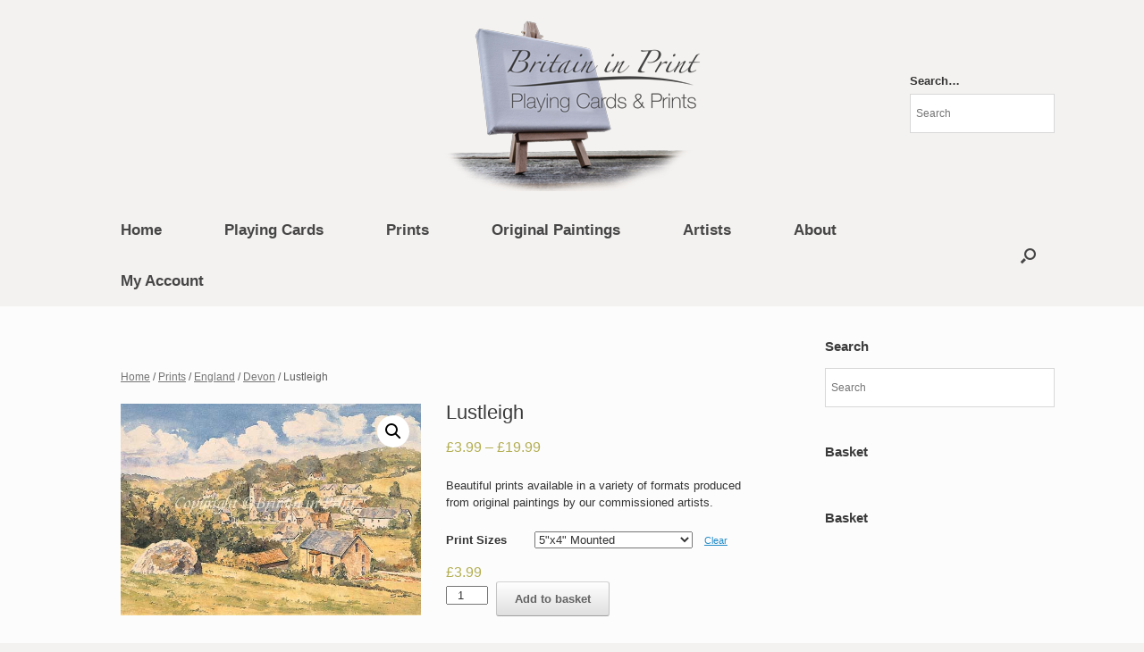

--- FILE ---
content_type: text/html; charset=UTF-8
request_url: https://www.britaininprint.com/product/lustleigh/
body_size: 12049
content:
<!DOCTYPE html>
<html lang="en-GB">
<head>
	<meta charset="UTF-8" />
	<meta http-equiv="X-UA-Compatible" content="IE=10" />
	<link rel="profile" href="https://gmpg.org/xfn/11" />
	<link rel="pingback" href="https://www.britaininprint.com/xmlrpc.php" />
	<title>Lustleigh &#8211; Britain in Print</title>
<meta name='robots' content='max-image-preview:large' />
<link rel='dns-prefetch' href='//stats.wp.com' />
<link rel="alternate" type="application/rss+xml" title="Britain in Print &raquo; Feed" href="https://www.britaininprint.com/feed/" />
<link rel="alternate" type="application/rss+xml" title="Britain in Print &raquo; Comments Feed" href="https://www.britaininprint.com/comments/feed/" />
<link rel="alternate" type="application/rss+xml" title="Britain in Print &raquo; Lustleigh Comments Feed" href="https://www.britaininprint.com/product/lustleigh/feed/" />
<script type="text/javascript">
/* <![CDATA[ */
window._wpemojiSettings = {"baseUrl":"https:\/\/s.w.org\/images\/core\/emoji\/14.0.0\/72x72\/","ext":".png","svgUrl":"https:\/\/s.w.org\/images\/core\/emoji\/14.0.0\/svg\/","svgExt":".svg","source":{"concatemoji":"https:\/\/www.britaininprint.com\/wp-includes\/js\/wp-emoji-release.min.js?ver=0a39c1f72d201d6eabcca91c2f15924a"}};
/*! This file is auto-generated */
!function(i,n){var o,s,e;function c(e){try{var t={supportTests:e,timestamp:(new Date).valueOf()};sessionStorage.setItem(o,JSON.stringify(t))}catch(e){}}function p(e,t,n){e.clearRect(0,0,e.canvas.width,e.canvas.height),e.fillText(t,0,0);var t=new Uint32Array(e.getImageData(0,0,e.canvas.width,e.canvas.height).data),r=(e.clearRect(0,0,e.canvas.width,e.canvas.height),e.fillText(n,0,0),new Uint32Array(e.getImageData(0,0,e.canvas.width,e.canvas.height).data));return t.every(function(e,t){return e===r[t]})}function u(e,t,n){switch(t){case"flag":return n(e,"\ud83c\udff3\ufe0f\u200d\u26a7\ufe0f","\ud83c\udff3\ufe0f\u200b\u26a7\ufe0f")?!1:!n(e,"\ud83c\uddfa\ud83c\uddf3","\ud83c\uddfa\u200b\ud83c\uddf3")&&!n(e,"\ud83c\udff4\udb40\udc67\udb40\udc62\udb40\udc65\udb40\udc6e\udb40\udc67\udb40\udc7f","\ud83c\udff4\u200b\udb40\udc67\u200b\udb40\udc62\u200b\udb40\udc65\u200b\udb40\udc6e\u200b\udb40\udc67\u200b\udb40\udc7f");case"emoji":return!n(e,"\ud83e\udef1\ud83c\udffb\u200d\ud83e\udef2\ud83c\udfff","\ud83e\udef1\ud83c\udffb\u200b\ud83e\udef2\ud83c\udfff")}return!1}function f(e,t,n){var r="undefined"!=typeof WorkerGlobalScope&&self instanceof WorkerGlobalScope?new OffscreenCanvas(300,150):i.createElement("canvas"),a=r.getContext("2d",{willReadFrequently:!0}),o=(a.textBaseline="top",a.font="600 32px Arial",{});return e.forEach(function(e){o[e]=t(a,e,n)}),o}function t(e){var t=i.createElement("script");t.src=e,t.defer=!0,i.head.appendChild(t)}"undefined"!=typeof Promise&&(o="wpEmojiSettingsSupports",s=["flag","emoji"],n.supports={everything:!0,everythingExceptFlag:!0},e=new Promise(function(e){i.addEventListener("DOMContentLoaded",e,{once:!0})}),new Promise(function(t){var n=function(){try{var e=JSON.parse(sessionStorage.getItem(o));if("object"==typeof e&&"number"==typeof e.timestamp&&(new Date).valueOf()<e.timestamp+604800&&"object"==typeof e.supportTests)return e.supportTests}catch(e){}return null}();if(!n){if("undefined"!=typeof Worker&&"undefined"!=typeof OffscreenCanvas&&"undefined"!=typeof URL&&URL.createObjectURL&&"undefined"!=typeof Blob)try{var e="postMessage("+f.toString()+"("+[JSON.stringify(s),u.toString(),p.toString()].join(",")+"));",r=new Blob([e],{type:"text/javascript"}),a=new Worker(URL.createObjectURL(r),{name:"wpTestEmojiSupports"});return void(a.onmessage=function(e){c(n=e.data),a.terminate(),t(n)})}catch(e){}c(n=f(s,u,p))}t(n)}).then(function(e){for(var t in e)n.supports[t]=e[t],n.supports.everything=n.supports.everything&&n.supports[t],"flag"!==t&&(n.supports.everythingExceptFlag=n.supports.everythingExceptFlag&&n.supports[t]);n.supports.everythingExceptFlag=n.supports.everythingExceptFlag&&!n.supports.flag,n.DOMReady=!1,n.readyCallback=function(){n.DOMReady=!0}}).then(function(){return e}).then(function(){var e;n.supports.everything||(n.readyCallback(),(e=n.source||{}).concatemoji?t(e.concatemoji):e.wpemoji&&e.twemoji&&(t(e.twemoji),t(e.wpemoji)))}))}((window,document),window._wpemojiSettings);
/* ]]> */
</script>
<link rel='stylesheet' id='vantage-parent-style-css' href='https://www.britaininprint.com/wp-content/themes/vantage/style.css?ver=0a39c1f72d201d6eabcca91c2f15924a' type='text/css' media='all' />
<style id='wp-emoji-styles-inline-css' type='text/css'>

	img.wp-smiley, img.emoji {
		display: inline !important;
		border: none !important;
		box-shadow: none !important;
		height: 1em !important;
		width: 1em !important;
		margin: 0 0.07em !important;
		vertical-align: -0.1em !important;
		background: none !important;
		padding: 0 !important;
	}
</style>
<link rel='stylesheet' id='wp-block-library-css' href='https://www.britaininprint.com/wp-includes/css/dist/block-library/style.min.css?ver=0a39c1f72d201d6eabcca91c2f15924a' type='text/css' media='all' />
<style id='classic-theme-styles-inline-css' type='text/css'>
/*! This file is auto-generated */
.wp-block-button__link{color:#fff;background-color:#32373c;border-radius:9999px;box-shadow:none;text-decoration:none;padding:calc(.667em + 2px) calc(1.333em + 2px);font-size:1.125em}.wp-block-file__button{background:#32373c;color:#fff;text-decoration:none}
</style>
<style id='global-styles-inline-css' type='text/css'>
body{--wp--preset--color--black: #000000;--wp--preset--color--cyan-bluish-gray: #abb8c3;--wp--preset--color--white: #ffffff;--wp--preset--color--pale-pink: #f78da7;--wp--preset--color--vivid-red: #cf2e2e;--wp--preset--color--luminous-vivid-orange: #ff6900;--wp--preset--color--luminous-vivid-amber: #fcb900;--wp--preset--color--light-green-cyan: #7bdcb5;--wp--preset--color--vivid-green-cyan: #00d084;--wp--preset--color--pale-cyan-blue: #8ed1fc;--wp--preset--color--vivid-cyan-blue: #0693e3;--wp--preset--color--vivid-purple: #9b51e0;--wp--preset--gradient--vivid-cyan-blue-to-vivid-purple: linear-gradient(135deg,rgba(6,147,227,1) 0%,rgb(155,81,224) 100%);--wp--preset--gradient--light-green-cyan-to-vivid-green-cyan: linear-gradient(135deg,rgb(122,220,180) 0%,rgb(0,208,130) 100%);--wp--preset--gradient--luminous-vivid-amber-to-luminous-vivid-orange: linear-gradient(135deg,rgba(252,185,0,1) 0%,rgba(255,105,0,1) 100%);--wp--preset--gradient--luminous-vivid-orange-to-vivid-red: linear-gradient(135deg,rgba(255,105,0,1) 0%,rgb(207,46,46) 100%);--wp--preset--gradient--very-light-gray-to-cyan-bluish-gray: linear-gradient(135deg,rgb(238,238,238) 0%,rgb(169,184,195) 100%);--wp--preset--gradient--cool-to-warm-spectrum: linear-gradient(135deg,rgb(74,234,220) 0%,rgb(151,120,209) 20%,rgb(207,42,186) 40%,rgb(238,44,130) 60%,rgb(251,105,98) 80%,rgb(254,248,76) 100%);--wp--preset--gradient--blush-light-purple: linear-gradient(135deg,rgb(255,206,236) 0%,rgb(152,150,240) 100%);--wp--preset--gradient--blush-bordeaux: linear-gradient(135deg,rgb(254,205,165) 0%,rgb(254,45,45) 50%,rgb(107,0,62) 100%);--wp--preset--gradient--luminous-dusk: linear-gradient(135deg,rgb(255,203,112) 0%,rgb(199,81,192) 50%,rgb(65,88,208) 100%);--wp--preset--gradient--pale-ocean: linear-gradient(135deg,rgb(255,245,203) 0%,rgb(182,227,212) 50%,rgb(51,167,181) 100%);--wp--preset--gradient--electric-grass: linear-gradient(135deg,rgb(202,248,128) 0%,rgb(113,206,126) 100%);--wp--preset--gradient--midnight: linear-gradient(135deg,rgb(2,3,129) 0%,rgb(40,116,252) 100%);--wp--preset--font-size--small: 13px;--wp--preset--font-size--medium: 20px;--wp--preset--font-size--large: 36px;--wp--preset--font-size--x-large: 42px;--wp--preset--spacing--20: 0.44rem;--wp--preset--spacing--30: 0.67rem;--wp--preset--spacing--40: 1rem;--wp--preset--spacing--50: 1.5rem;--wp--preset--spacing--60: 2.25rem;--wp--preset--spacing--70: 3.38rem;--wp--preset--spacing--80: 5.06rem;--wp--preset--shadow--natural: 6px 6px 9px rgba(0, 0, 0, 0.2);--wp--preset--shadow--deep: 12px 12px 50px rgba(0, 0, 0, 0.4);--wp--preset--shadow--sharp: 6px 6px 0px rgba(0, 0, 0, 0.2);--wp--preset--shadow--outlined: 6px 6px 0px -3px rgba(255, 255, 255, 1), 6px 6px rgba(0, 0, 0, 1);--wp--preset--shadow--crisp: 6px 6px 0px rgba(0, 0, 0, 1);}:where(.is-layout-flex){gap: 0.5em;}:where(.is-layout-grid){gap: 0.5em;}body .is-layout-flow > .alignleft{float: left;margin-inline-start: 0;margin-inline-end: 2em;}body .is-layout-flow > .alignright{float: right;margin-inline-start: 2em;margin-inline-end: 0;}body .is-layout-flow > .aligncenter{margin-left: auto !important;margin-right: auto !important;}body .is-layout-constrained > .alignleft{float: left;margin-inline-start: 0;margin-inline-end: 2em;}body .is-layout-constrained > .alignright{float: right;margin-inline-start: 2em;margin-inline-end: 0;}body .is-layout-constrained > .aligncenter{margin-left: auto !important;margin-right: auto !important;}body .is-layout-constrained > :where(:not(.alignleft):not(.alignright):not(.alignfull)){max-width: var(--wp--style--global--content-size);margin-left: auto !important;margin-right: auto !important;}body .is-layout-constrained > .alignwide{max-width: var(--wp--style--global--wide-size);}body .is-layout-flex{display: flex;}body .is-layout-flex{flex-wrap: wrap;align-items: center;}body .is-layout-flex > *{margin: 0;}body .is-layout-grid{display: grid;}body .is-layout-grid > *{margin: 0;}:where(.wp-block-columns.is-layout-flex){gap: 2em;}:where(.wp-block-columns.is-layout-grid){gap: 2em;}:where(.wp-block-post-template.is-layout-flex){gap: 1.25em;}:where(.wp-block-post-template.is-layout-grid){gap: 1.25em;}.has-black-color{color: var(--wp--preset--color--black) !important;}.has-cyan-bluish-gray-color{color: var(--wp--preset--color--cyan-bluish-gray) !important;}.has-white-color{color: var(--wp--preset--color--white) !important;}.has-pale-pink-color{color: var(--wp--preset--color--pale-pink) !important;}.has-vivid-red-color{color: var(--wp--preset--color--vivid-red) !important;}.has-luminous-vivid-orange-color{color: var(--wp--preset--color--luminous-vivid-orange) !important;}.has-luminous-vivid-amber-color{color: var(--wp--preset--color--luminous-vivid-amber) !important;}.has-light-green-cyan-color{color: var(--wp--preset--color--light-green-cyan) !important;}.has-vivid-green-cyan-color{color: var(--wp--preset--color--vivid-green-cyan) !important;}.has-pale-cyan-blue-color{color: var(--wp--preset--color--pale-cyan-blue) !important;}.has-vivid-cyan-blue-color{color: var(--wp--preset--color--vivid-cyan-blue) !important;}.has-vivid-purple-color{color: var(--wp--preset--color--vivid-purple) !important;}.has-black-background-color{background-color: var(--wp--preset--color--black) !important;}.has-cyan-bluish-gray-background-color{background-color: var(--wp--preset--color--cyan-bluish-gray) !important;}.has-white-background-color{background-color: var(--wp--preset--color--white) !important;}.has-pale-pink-background-color{background-color: var(--wp--preset--color--pale-pink) !important;}.has-vivid-red-background-color{background-color: var(--wp--preset--color--vivid-red) !important;}.has-luminous-vivid-orange-background-color{background-color: var(--wp--preset--color--luminous-vivid-orange) !important;}.has-luminous-vivid-amber-background-color{background-color: var(--wp--preset--color--luminous-vivid-amber) !important;}.has-light-green-cyan-background-color{background-color: var(--wp--preset--color--light-green-cyan) !important;}.has-vivid-green-cyan-background-color{background-color: var(--wp--preset--color--vivid-green-cyan) !important;}.has-pale-cyan-blue-background-color{background-color: var(--wp--preset--color--pale-cyan-blue) !important;}.has-vivid-cyan-blue-background-color{background-color: var(--wp--preset--color--vivid-cyan-blue) !important;}.has-vivid-purple-background-color{background-color: var(--wp--preset--color--vivid-purple) !important;}.has-black-border-color{border-color: var(--wp--preset--color--black) !important;}.has-cyan-bluish-gray-border-color{border-color: var(--wp--preset--color--cyan-bluish-gray) !important;}.has-white-border-color{border-color: var(--wp--preset--color--white) !important;}.has-pale-pink-border-color{border-color: var(--wp--preset--color--pale-pink) !important;}.has-vivid-red-border-color{border-color: var(--wp--preset--color--vivid-red) !important;}.has-luminous-vivid-orange-border-color{border-color: var(--wp--preset--color--luminous-vivid-orange) !important;}.has-luminous-vivid-amber-border-color{border-color: var(--wp--preset--color--luminous-vivid-amber) !important;}.has-light-green-cyan-border-color{border-color: var(--wp--preset--color--light-green-cyan) !important;}.has-vivid-green-cyan-border-color{border-color: var(--wp--preset--color--vivid-green-cyan) !important;}.has-pale-cyan-blue-border-color{border-color: var(--wp--preset--color--pale-cyan-blue) !important;}.has-vivid-cyan-blue-border-color{border-color: var(--wp--preset--color--vivid-cyan-blue) !important;}.has-vivid-purple-border-color{border-color: var(--wp--preset--color--vivid-purple) !important;}.has-vivid-cyan-blue-to-vivid-purple-gradient-background{background: var(--wp--preset--gradient--vivid-cyan-blue-to-vivid-purple) !important;}.has-light-green-cyan-to-vivid-green-cyan-gradient-background{background: var(--wp--preset--gradient--light-green-cyan-to-vivid-green-cyan) !important;}.has-luminous-vivid-amber-to-luminous-vivid-orange-gradient-background{background: var(--wp--preset--gradient--luminous-vivid-amber-to-luminous-vivid-orange) !important;}.has-luminous-vivid-orange-to-vivid-red-gradient-background{background: var(--wp--preset--gradient--luminous-vivid-orange-to-vivid-red) !important;}.has-very-light-gray-to-cyan-bluish-gray-gradient-background{background: var(--wp--preset--gradient--very-light-gray-to-cyan-bluish-gray) !important;}.has-cool-to-warm-spectrum-gradient-background{background: var(--wp--preset--gradient--cool-to-warm-spectrum) !important;}.has-blush-light-purple-gradient-background{background: var(--wp--preset--gradient--blush-light-purple) !important;}.has-blush-bordeaux-gradient-background{background: var(--wp--preset--gradient--blush-bordeaux) !important;}.has-luminous-dusk-gradient-background{background: var(--wp--preset--gradient--luminous-dusk) !important;}.has-pale-ocean-gradient-background{background: var(--wp--preset--gradient--pale-ocean) !important;}.has-electric-grass-gradient-background{background: var(--wp--preset--gradient--electric-grass) !important;}.has-midnight-gradient-background{background: var(--wp--preset--gradient--midnight) !important;}.has-small-font-size{font-size: var(--wp--preset--font-size--small) !important;}.has-medium-font-size{font-size: var(--wp--preset--font-size--medium) !important;}.has-large-font-size{font-size: var(--wp--preset--font-size--large) !important;}.has-x-large-font-size{font-size: var(--wp--preset--font-size--x-large) !important;}
.wp-block-navigation a:where(:not(.wp-element-button)){color: inherit;}
:where(.wp-block-post-template.is-layout-flex){gap: 1.25em;}:where(.wp-block-post-template.is-layout-grid){gap: 1.25em;}
:where(.wp-block-columns.is-layout-flex){gap: 2em;}:where(.wp-block-columns.is-layout-grid){gap: 2em;}
.wp-block-pullquote{font-size: 1.5em;line-height: 1.6;}
</style>
<link rel='stylesheet' id='photoswipe-css' href='https://www.britaininprint.com/wp-content/plugins/woocommerce/assets/css/photoswipe/photoswipe.min.css?ver=8.3.1' type='text/css' media='all' />
<link rel='stylesheet' id='photoswipe-default-skin-css' href='https://www.britaininprint.com/wp-content/plugins/woocommerce/assets/css/photoswipe/default-skin/default-skin.min.css?ver=8.3.1' type='text/css' media='all' />
<link rel='stylesheet' id='woocommerce-layout-css' href='https://www.britaininprint.com/wp-content/plugins/woocommerce/assets/css/woocommerce-layout.css?ver=8.3.1' type='text/css' media='all' />
<link rel='stylesheet' id='woocommerce-smallscreen-css' href='https://www.britaininprint.com/wp-content/plugins/woocommerce/assets/css/woocommerce-smallscreen.css?ver=8.3.1' type='text/css' media='only screen and (max-width: 768px)' />
<link rel='stylesheet' id='woocommerce-general-css' href='https://www.britaininprint.com/wp-content/plugins/woocommerce/assets/css/woocommerce.css?ver=8.3.1' type='text/css' media='all' />
<style id='woocommerce-inline-inline-css' type='text/css'>
.woocommerce form .form-row .required { visibility: visible; }
</style>
<link rel='stylesheet' id='aws-style-css' href='https://www.britaininprint.com/wp-content/plugins/advanced-woo-search/assets/css/common.min.css?ver=2.93' type='text/css' media='all' />
<link rel='stylesheet' id='vantage-style-css' href='https://www.britaininprint.com/wp-content/themes/vantage-use-woocommerce-search/style.css?ver=2.6' type='text/css' media='all' />
<link rel='stylesheet' id='font-awesome-css' href='https://www.britaininprint.com/wp-content/themes/vantage/fontawesome/css/font-awesome.css?ver=4.6.2' type='text/css' media='all' />
<link rel='stylesheet' id='vantage-woocommerce-css' href='https://www.britaininprint.com/wp-content/themes/vantage/css/woocommerce.css?ver=0a39c1f72d201d6eabcca91c2f15924a' type='text/css' media='all' />
<link rel='stylesheet' id='siteorigin-mobilenav-css' href='https://www.britaininprint.com/wp-content/themes/vantage/inc/mobilenav/css/mobilenav.css?ver=2.6' type='text/css' media='all' />
<script type="text/javascript" src="https://www.britaininprint.com/wp-includes/js/dist/vendor/wp-polyfill-inert.min.js?ver=3.1.2" id="wp-polyfill-inert-js"></script>
<script type="text/javascript" src="https://www.britaininprint.com/wp-includes/js/dist/vendor/regenerator-runtime.min.js?ver=0.14.0" id="regenerator-runtime-js"></script>
<script type="text/javascript" src="https://www.britaininprint.com/wp-includes/js/dist/vendor/wp-polyfill.min.js?ver=3.15.0" id="wp-polyfill-js"></script>
<script type="text/javascript" src="https://www.britaininprint.com/wp-includes/js/dist/hooks.min.js?ver=c6aec9a8d4e5a5d543a1" id="wp-hooks-js"></script>
<script type="text/javascript" src="https://stats.wp.com/w.js?ver=202605" id="woo-tracks-js"></script>
<script type="text/javascript" src="https://www.britaininprint.com/wp-includes/js/jquery/jquery.min.js?ver=3.7.1" id="jquery-core-js"></script>
<script type="text/javascript" src="https://www.britaininprint.com/wp-includes/js/jquery/jquery-migrate.min.js?ver=3.4.1" id="jquery-migrate-js"></script>
<script type="text/javascript" src="https://www.britaininprint.com/wp-content/plugins/woocommerce/assets/js/jquery-blockui/jquery.blockUI.min.js?ver=2.7.0-wc.8.3.1" id="jquery-blockui-js" defer="defer" data-wp-strategy="defer"></script>
<script type="text/javascript" id="wc-add-to-cart-js-extra">
/* <![CDATA[ */
var wc_add_to_cart_params = {"ajax_url":"\/wp-admin\/admin-ajax.php","wc_ajax_url":"\/?wc-ajax=%%endpoint%%","i18n_view_cart":"View basket","cart_url":"https:\/\/www.britaininprint.com\/cart\/","is_cart":"","cart_redirect_after_add":"yes"};
/* ]]> */
</script>
<script type="text/javascript" src="https://www.britaininprint.com/wp-content/plugins/woocommerce/assets/js/frontend/add-to-cart.min.js?ver=8.3.1" id="wc-add-to-cart-js" defer="defer" data-wp-strategy="defer"></script>
<script type="text/javascript" src="https://www.britaininprint.com/wp-content/plugins/woocommerce/assets/js/zoom/jquery.zoom.min.js?ver=1.7.21-wc.8.3.1" id="zoom-js" defer="defer" data-wp-strategy="defer"></script>
<script type="text/javascript" src="https://www.britaininprint.com/wp-content/plugins/woocommerce/assets/js/flexslider/jquery.flexslider.min.js?ver=2.7.2-wc.8.3.1" id="flexslider-js" defer="defer" data-wp-strategy="defer"></script>
<script type="text/javascript" src="https://www.britaininprint.com/wp-content/plugins/woocommerce/assets/js/photoswipe/photoswipe.min.js?ver=4.1.1-wc.8.3.1" id="photoswipe-js" defer="defer" data-wp-strategy="defer"></script>
<script type="text/javascript" src="https://www.britaininprint.com/wp-content/plugins/woocommerce/assets/js/photoswipe/photoswipe-ui-default.min.js?ver=4.1.1-wc.8.3.1" id="photoswipe-ui-default-js" defer="defer" data-wp-strategy="defer"></script>
<script type="text/javascript" id="wc-single-product-js-extra">
/* <![CDATA[ */
var wc_single_product_params = {"i18n_required_rating_text":"Please select a rating","review_rating_required":"yes","flexslider":{"rtl":false,"animation":"slide","smoothHeight":true,"directionNav":false,"controlNav":"thumbnails","slideshow":false,"animationSpeed":500,"animationLoop":false,"allowOneSlide":false},"zoom_enabled":"1","zoom_options":[],"photoswipe_enabled":"1","photoswipe_options":{"shareEl":false,"closeOnScroll":false,"history":false,"hideAnimationDuration":0,"showAnimationDuration":0},"flexslider_enabled":"1"};
/* ]]> */
</script>
<script type="text/javascript" src="https://www.britaininprint.com/wp-content/plugins/woocommerce/assets/js/frontend/single-product.min.js?ver=8.3.1" id="wc-single-product-js" defer="defer" data-wp-strategy="defer"></script>
<script type="text/javascript" src="https://www.britaininprint.com/wp-content/plugins/woocommerce/assets/js/js-cookie/js.cookie.min.js?ver=2.1.4-wc.8.3.1" id="js-cookie-js" defer="defer" data-wp-strategy="defer"></script>
<script type="text/javascript" id="woocommerce-js-extra">
/* <![CDATA[ */
var woocommerce_params = {"ajax_url":"\/wp-admin\/admin-ajax.php","wc_ajax_url":"\/?wc-ajax=%%endpoint%%"};
/* ]]> */
</script>
<script type="text/javascript" src="https://www.britaininprint.com/wp-content/plugins/woocommerce/assets/js/frontend/woocommerce.min.js?ver=8.3.1" id="woocommerce-js" defer="defer" data-wp-strategy="defer"></script>
<script type="text/javascript" src="https://www.britaininprint.com/wp-content/themes/vantage/js/jquery.flexslider.min.js?ver=2.1" id="jquery-flexslider-js"></script>
<script type="text/javascript" src="https://www.britaininprint.com/wp-content/themes/vantage/js/jquery.touchSwipe.min.js?ver=1.6.6" id="jquery-touchswipe-js"></script>
<script type="text/javascript" src="https://www.britaininprint.com/wp-content/themes/vantage/js/jquery.theme-main.min.js?ver=2.6" id="vantage-main-js"></script>
<script type="text/javascript" src="https://www.britaininprint.com/wp-content/plugins/so-widgets-bundle/js/lib/jquery.fitvids.min.js?ver=1.1" id="jquery-fitvids-js"></script>
<!--[if lt IE 9]>
<script type="text/javascript" src="https://www.britaininprint.com/wp-content/themes/vantage/js/html5.min.js?ver=3.7.3" id="vantage-html5-js"></script>
<![endif]-->
<!--[if (gte IE 6)&(lte IE 8)]>
<script type="text/javascript" src="https://www.britaininprint.com/wp-content/themes/vantage/js/selectivizr.min.js?ver=1.0.2" id="vantage-selectivizr-js"></script>
<![endif]-->
<script type="text/javascript" id="siteorigin-mobilenav-js-extra">
/* <![CDATA[ */
var mobileNav = {"search":"","text":{"navigate":"Menu","back":"Back","close":"Close"},"nextIconUrl":"https:\/\/www.britaininprint.com\/wp-content\/themes\/vantage\/inc\/mobilenav\/images\/next.png","mobileMenuClose":"<i class=\"fa fa-times\"><\/i>"};
/* ]]> */
</script>
<script type="text/javascript" src="https://www.britaininprint.com/wp-content/themes/vantage/inc/mobilenav/js/mobilenav.min.js?ver=2.6" id="siteorigin-mobilenav-js"></script>
<script type="text/javascript" src="https://www.britaininprint.com/wp-content/themes/vantage/premium/addons/ajax-comments/js/ajax-comments.min.js?ver=2.6" id="siteorigin-ajax-comments-js"></script>
<link rel="https://api.w.org/" href="https://www.britaininprint.com/wp-json/" /><link rel="alternate" type="application/json" href="https://www.britaininprint.com/wp-json/wp/v2/product/23937" /><link rel="EditURI" type="application/rsd+xml" title="RSD" href="https://www.britaininprint.com/xmlrpc.php?rsd" />

<link rel="canonical" href="https://www.britaininprint.com/product/lustleigh/" />
<link rel='shortlink' href='https://www.britaininprint.com/?p=23937' />
<link rel="alternate" type="application/json+oembed" href="https://www.britaininprint.com/wp-json/oembed/1.0/embed?url=https%3A%2F%2Fwww.britaininprint.com%2Fproduct%2Flustleigh%2F" />
<link rel="alternate" type="text/xml+oembed" href="https://www.britaininprint.com/wp-json/oembed/1.0/embed?url=https%3A%2F%2Fwww.britaininprint.com%2Fproduct%2Flustleigh%2F&#038;format=xml" />
<meta name="generator" content="Site Kit by Google 1.114.0" /><meta name="viewport" content="width=device-width, initial-scale=1" />		<style type="text/css">
			.so-mobilenav-mobile + * { display: none; }
			@media screen and (max-width: 1080px) { .so-mobilenav-mobile + * { display: block; } .so-mobilenav-standard + * { display: none; } }
		</style>
		<noscript><style>.woocommerce-product-gallery{ opacity: 1 !important; }</style></noscript>
		<style type="text/css" media="screen">
		#footer-widgets .widget { width: 25%; }
		#masthead-widgets .widget { width: 100%; }
	</style>
	<style type="text/css" id="vantage-footer-widgets">#footer-widgets aside { width : 25%; } </style> <style type="text/css" id="customizer-css">#masthead .hgroup h1, #masthead.masthead-logo-in-menu .logo > h1 { font-size: px } .entry-content { font-size: 15px } #masthead .hgroup { padding-top: 15px; padding-bottom: 15px } #masthead .hgroup .logo { text-align: center } #masthead .hgroup .logo, #masthead .hgroup .site-logo-link { float: none } #masthead .hgroup .logo img, #masthead .hgroup .site-logo-link img { display: block; margin: 0 auto } .entry-content a, .entry-content a:visited, #secondary a, #secondary a:visited, #masthead .hgroup a, #masthead .hgroup a:visited, .comment-form .logged-in-as a, .comment-form .logged-in-as a:visited { color: #464646 } .entry-content a:hover, .entry-content a:focus, .entry-content a:active, #secondary a:hover, #masthead .hgroup a:hover, #masthead .hgroup a:focus, #masthead .hgroup a:active, .comment-form .logged-in-as a:hover, .comment-form .logged-in-as a:focus, .comment-form .logged-in-as a:active { color: #b7b7b7 } .main-navigation ul { text-align: left } .main-navigation { background-color: #f4f2f0 } .main-navigation a { color: #464646 } .main-navigation ul ul { background-color: #f4f2f0 } .main-navigation ul li:hover > a, #search-icon #search-icon-icon:hover { background-color: #f4f2f0 } .main-navigation ul li:hover > a, .main-navigation ul li:hover > a [class^="fa fa-"] { color: #b7b7b7 } .main-navigation ul ul li:hover > a { background-color: #f4f2f0; color: #e2e2e2 } .main-navigation [class^="fa fa-"], .main-navigation .mobile-nav-icon { color: #464646 } #search-icon #search-icon-icon { background-color: #f4f2f0 } #search-icon #search-icon-icon .vantage-icon-search { color: #464646 } #search-icon .searchform { background-color: #464646 } .main-navigation ul li { font-size: 17px } #header-sidebar .widget_nav_menu ul.menu > li > ul.sub-menu { border-top-color: #464646 } a.button, button, html input[type="button"], input[type="reset"], input[type="submit"], .post-navigation a, #image-navigation a, article.post .more-link, article.page .more-link, .paging-navigation a, .woocommerce #page-wrapper .button, .woocommerce a.button, .woocommerce .checkout-button, .woocommerce input.button, #infinite-handle span button { text-shadow: none } a.button, button, html input[type="button"], input[type="reset"], input[type="submit"], .post-navigation a, #image-navigation a, article.post .more-link, article.page .more-link, .paging-navigation a, .woocommerce #page-wrapper .button, .woocommerce a.button, .woocommerce .checkout-button, .woocommerce input.button, .woocommerce #respond input#submit.alt, .woocommerce a.button.alt, .woocommerce button.button.alt, .woocommerce input.button.alt, #infinite-handle span { -webkit-box-shadow: none; -moz-box-shadow: none; box-shadow: none } #masthead { background-color: #f4f2f0 } .entry-content img { -webkit-border-radius: 3px; -moz-border-radius: 3px; border-radius: 3px; -webkit-box-shadow: 0 1px 2px rgba(0,0,0,0.175); -moz-box-shadow: 0 1px 2px rgba(0,0,0,0.175); box-shadow: 0 1px 2px rgba(0,0,0,0.175) } #colophon, body.layout-full { background-color: #f4f2f0 } #footer-widgets .widget .widget-title { color: #676767 } #footer-widgets .widget { color: #676767 } #colophon .widget_nav_menu .menu-item a { border-color: #676767 } #footer-widgets .widget a, #footer-widgets .widget a:visited { color: #454545 } #colophon #theme-attribution, #colophon #site-info { color: #676767 } </style></head>

<body class="product-template-default single single-product postid-23937 wp-custom-logo theme-vantage woocommerce woocommerce-page woocommerce-no-js responsive layout-full no-js has-sidebar has-menu-search panels-style-force-full page-layout-default mobilenav">


<div id="page-wrapper">

	
	
		<header id="masthead" class="site-header" role="banner">

	<div class="hgroup full-container ">

		
			<a href="https://www.britaininprint.com/" title="Britain in Print" rel="home" class="logo"><img src="https://www.britaininprint.com/wp-content/uploads/2015/06/BiPlogo01-2.png"  class="logo-height-constrain"  width="300"  height="199"  alt="Britain in Print Logo"  /></a>
			
				<div id="header-sidebar" class="no-logo-overlay">
					<aside id="aws_widget-3" class="widget widget_aws_widget"><h3 class="widget-title">Search&#8230;</h3><div class="aws-container" data-url="/?wc-ajax=aws_action" data-siteurl="https://www.britaininprint.com" data-lang="" data-show-loader="true" data-show-more="false" data-show-page="false" data-ajax-search="true" data-show-clear="false" data-mobile-screen="false" data-use-analytics="false" data-min-chars="1" data-buttons-order="1" data-timeout="300" data-is-mobile="false" data-page-id="23937" data-tax="" ><form class="aws-search-form" action="https://www.britaininprint.com/" method="get" role="search" ><div class="aws-wrapper"><label class="aws-search-label" for="69787933d2539">Search</label><input type="search" name="s" id="69787933d2539" value="" class="aws-search-field" placeholder="Search" autocomplete="off" /><input type="hidden" name="post_type" value="product"><input type="hidden" name="type_aws" value="true"><div class="aws-search-clear"><span>×</span></div><div class="aws-loader"></div></div></form></div></aside>				</div>

			
		
	</div><!-- .hgroup.full-container -->

	
<nav role="navigation" class="site-navigation main-navigation primary use-sticky-menu">

	<div class="full-container">
							<div id="search-icon">
				<div id="search-icon-icon"><div class="vantage-icon-search"></div></div>
				
<form method="get" class="searchform" action="https://www.britaininprint.com/" role="search">
	<input type="text" class="field" name="s" value="" placeholder="Search"/>
	<input type="hidden" name="post_type" value="product" />
</form>
			</div>
		
					<div id="so-mobilenav-standard-1" data-id="1" class="so-mobilenav-standard"></div><div class="menu-main-nav-container"><ul id="menu-main-nav" class="menu"><li id="menu-item-26164" class="menu-item menu-item-type-post_type menu-item-object-page menu-item-home menu-item-26164"><a href="https://www.britaininprint.com/">Home</a></li>
<li id="menu-item-119" class="menu-item menu-item-type-custom menu-item-object-custom menu-item-119"><a href="http://www.britaininprint.com/product-category/playing-cards/"><span class="icon"></span>Playing Cards</a></li>
<li id="menu-item-120" class="menu-item menu-item-type-custom menu-item-object-custom menu-item-has-children menu-item-120"><a href="http://www.britaininprint.com/product-category/prints/"><span class="icon"></span>Prints</a>
<ul class="sub-menu">
	<li id="menu-item-121" class="menu-item menu-item-type-custom menu-item-object-custom menu-item-121"><a href="http://www.britaininprint.com/product-category/prints/scotland/"><span class="icon"></span>Scotland</a></li>
	<li id="menu-item-122" class="menu-item menu-item-type-custom menu-item-object-custom menu-item-122"><a href="http://www.britaininprint.com/product-category/prints/england/"><span class="icon"></span>England</a></li>
	<li id="menu-item-123" class="menu-item menu-item-type-custom menu-item-object-custom menu-item-123"><a href="http://www.britaininprint.com/product-category/prints/wales/"><span class="icon"></span>Wales</a></li>
	<li id="menu-item-26201" class="menu-item menu-item-type-custom menu-item-object-custom menu-item-26201"><a href="http://www.britaininprint.com/product-category/prints/general/"><span class="icon"></span>General Views</a></li>
	<li id="menu-item-26223" class="menu-item menu-item-type-custom menu-item-object-custom menu-item-26223"><a href="http://www.britaininprint.com/product-tag/mountains/"><span class="icon"></span>Scottish Mountains</a></li>
	<li id="menu-item-17511" class="menu-item menu-item-type-custom menu-item-object-custom menu-item-17511"><a href="http://www.britaininprint.com/product-tag/castles/"><span class="icon"></span>Castles of Britain</a></li>
</ul>
</li>
<li id="menu-item-27123" class="menu-item menu-item-type-custom menu-item-object-custom menu-item-27123"><a href="http://www.britaininprint.com/product-category/original/"><span class="icon"></span>Original Paintings</a></li>
<li id="menu-item-26214" class="menu-item menu-item-type-custom menu-item-object-custom menu-item-has-children menu-item-26214"><a><span class="icon"></span>Artists</a>
<ul class="sub-menu">
	<li id="menu-item-27073" class="menu-item menu-item-type-post_type menu-item-object-page menu-item-27073"><a href="https://www.britaininprint.com/bill-cockburn/">Bill Cockburn</a></li>
	<li id="menu-item-27081" class="menu-item menu-item-type-post_type menu-item-object-page menu-item-27081"><a href="https://www.britaininprint.com/tim-fisher/">Tim Fisher</a></li>
	<li id="menu-item-26212" class="menu-item menu-item-type-post_type menu-item-object-page menu-item-26212"><a href="https://www.britaininprint.com/michael-jones-artist/">Michael Jones</a></li>
	<li id="menu-item-27103" class="menu-item menu-item-type-post_type menu-item-object-page menu-item-27103"><a href="https://www.britaininprint.com/ronnie-leckie/">Ronnie Leckie</a></li>
	<li id="menu-item-27072" class="menu-item menu-item-type-post_type menu-item-object-page menu-item-27072"><a href="https://www.britaininprint.com/allan-morgan/">Allan Morgan</a></li>
	<li id="menu-item-26213" class="menu-item menu-item-type-post_type menu-item-object-page menu-item-26213"><a href="https://www.britaininprint.com/irvine-russell-artist/">Irvine Russell</a></li>
	<li id="menu-item-26219" class="menu-item menu-item-type-post_type menu-item-object-page menu-item-26219"><a href="https://www.britaininprint.com/michael-charles-smith/">Michael Charles Smith</a></li>
	<li id="menu-item-27092" class="menu-item menu-item-type-post_type menu-item-object-page menu-item-27092"><a href="https://www.britaininprint.com/richard-tugwell/">Richard Tugwell</a></li>
	<li id="menu-item-27085" class="menu-item menu-item-type-post_type menu-item-object-page menu-item-27085"><a href="https://www.britaininprint.com/james-watson/">James Watson</a></li>
</ul>
</li>
<li id="menu-item-26211" class="menu-item menu-item-type-post_type menu-item-object-page menu-item-26211"><a href="https://www.britaininprint.com/about/">About</a></li>
<li id="menu-item-6869" class="menu-item menu-item-type-post_type menu-item-object-page menu-item-6869"><a href="https://www.britaininprint.com/my-account/">My Account</a></li>
</ul></div><div id="so-mobilenav-mobile-1" data-id="1" class="so-mobilenav-mobile"></div><div class="menu-mobilenav-container"><ul id="mobile-nav-item-wrap-1" class="menu"><li><a href="#" class="mobilenav-main-link" data-id="1"><span class="mobile-nav-icon"></span>Menu</a></li></ul></div>			</div>
</nav><!-- .site-navigation .main-navigation -->

</header><!-- #masthead .site-header -->

	
	
	
	
	<div id="main" class="site-main">
		<div class="full-container">
			
	<div id="primary" class="content-area"><main id="main" class="site-main" role="main"><nav class="woocommerce-breadcrumb" aria-label="Breadcrumb"><a href="https://www.britaininprint.com">Home</a>&nbsp;&#47;&nbsp;<a href="https://www.britaininprint.com/product-category/prints/">Prints</a>&nbsp;&#47;&nbsp;<a href="https://www.britaininprint.com/product-category/prints/england/">England</a>&nbsp;&#47;&nbsp;<a href="https://www.britaininprint.com/product-category/prints/england/devon/">Devon</a>&nbsp;&#47;&nbsp;Lustleigh</nav>
					
			<div class="woocommerce-notices-wrapper"></div><div id="product-23937" class="post product type-product post-23937 status-publish first instock product_cat-devon product_cat-england product_cat-prints has-post-thumbnail shipping-taxable purchasable product-type-variable has-default-attributes">

	<div class="woocommerce-product-gallery woocommerce-product-gallery--with-images woocommerce-product-gallery--columns-4 images" data-columns="4" style="opacity: 0; transition: opacity .25s ease-in-out;">
	<div class="woocommerce-product-gallery__wrapper">
		<div data-thumb="https://www.britaininprint.com/wp-content/uploads/2015/05/0765-150x150.jpg" data-thumb-alt="" class="woocommerce-product-gallery__image"><a href="https://www.britaininprint.com/wp-content/uploads/2015/05/0765.jpg"><img width="250" height="177" src="https://www.britaininprint.com/wp-content/uploads/2015/05/0765-250x177.jpg" class="wp-post-image" alt="" title="0765" data-caption="" data-src="https://www.britaininprint.com/wp-content/uploads/2015/05/0765.jpg" data-large_image="https://www.britaininprint.com/wp-content/uploads/2015/05/0765.jpg" data-large_image_width="600" data-large_image_height="424" decoding="async" srcset="https://www.britaininprint.com/wp-content/uploads/2015/05/0765-250x177.jpg 250w, https://www.britaininprint.com/wp-content/uploads/2015/05/0765-220x155.jpg 220w, https://www.britaininprint.com/wp-content/uploads/2015/05/0765-440x311.jpg 440w, https://www.britaininprint.com/wp-content/uploads/2015/05/0765-300x212.jpg 300w, https://www.britaininprint.com/wp-content/uploads/2015/05/0765-180x127.jpg 180w, https://www.britaininprint.com/wp-content/uploads/2015/05/0765.jpg 600w" sizes="(max-width: 250px) 100vw, 250px" /></a></div>	</div>
</div>

	<div class="summary entry-summary">
		<h1 class="product_title entry-title">Lustleigh</h1><p class="price"><span class="woocommerce-Price-amount amount"><bdi><span class="woocommerce-Price-currencySymbol">&pound;</span>3.99</bdi></span> &ndash; <span class="woocommerce-Price-amount amount"><bdi><span class="woocommerce-Price-currencySymbol">&pound;</span>19.99</bdi></span></p>
<div class="woocommerce-product-details__short-description">
	<p>Beautiful prints available in a variety of formats produced from original paintings by our commissioned artists.</p>
</div>

<form class="variations_form cart" action="https://www.britaininprint.com/product/lustleigh/" method="post" enctype='multipart/form-data' data-product_id="23937" data-product_variations="[{&quot;attributes&quot;:{&quot;attribute_pa_print&quot;:&quot;5x4&quot;},&quot;availability_html&quot;:&quot;&quot;,&quot;backorders_allowed&quot;:false,&quot;dimensions&quot;:{&quot;length&quot;:&quot;&quot;,&quot;width&quot;:&quot;&quot;,&quot;height&quot;:&quot;&quot;},&quot;dimensions_html&quot;:&quot;N\/A&quot;,&quot;display_price&quot;:3.9900000000000002131628207280300557613372802734375,&quot;display_regular_price&quot;:3.9900000000000002131628207280300557613372802734375,&quot;image&quot;:{&quot;title&quot;:&quot;0765&quot;,&quot;caption&quot;:&quot;&quot;,&quot;url&quot;:&quot;https:\/\/www.britaininprint.com\/wp-content\/uploads\/2015\/05\/0765.jpg&quot;,&quot;alt&quot;:&quot;0765&quot;,&quot;src&quot;:&quot;https:\/\/www.britaininprint.com\/wp-content\/uploads\/2015\/05\/0765-250x177.jpg&quot;,&quot;srcset&quot;:&quot;https:\/\/www.britaininprint.com\/wp-content\/uploads\/2015\/05\/0765-250x177.jpg 250w, https:\/\/www.britaininprint.com\/wp-content\/uploads\/2015\/05\/0765-220x155.jpg 220w, https:\/\/www.britaininprint.com\/wp-content\/uploads\/2015\/05\/0765-440x311.jpg 440w, https:\/\/www.britaininprint.com\/wp-content\/uploads\/2015\/05\/0765-300x212.jpg 300w, https:\/\/www.britaininprint.com\/wp-content\/uploads\/2015\/05\/0765-180x127.jpg 180w, https:\/\/www.britaininprint.com\/wp-content\/uploads\/2015\/05\/0765.jpg 600w&quot;,&quot;sizes&quot;:&quot;(max-width: 250px) 100vw, 250px&quot;,&quot;full_src&quot;:&quot;https:\/\/www.britaininprint.com\/wp-content\/uploads\/2015\/05\/0765.jpg&quot;,&quot;full_src_w&quot;:600,&quot;full_src_h&quot;:424,&quot;gallery_thumbnail_src&quot;:&quot;https:\/\/www.britaininprint.com\/wp-content\/uploads\/2015\/05\/0765-150x150.jpg&quot;,&quot;gallery_thumbnail_src_w&quot;:100,&quot;gallery_thumbnail_src_h&quot;:100,&quot;thumb_src&quot;:&quot;https:\/\/www.britaininprint.com\/wp-content\/uploads\/2015\/05\/0765-220x155.jpg&quot;,&quot;thumb_src_w&quot;:220,&quot;thumb_src_h&quot;:155,&quot;src_w&quot;:250,&quot;src_h&quot;:177},&quot;image_id&quot;:1001,&quot;is_downloadable&quot;:false,&quot;is_in_stock&quot;:true,&quot;is_purchasable&quot;:true,&quot;is_sold_individually&quot;:&quot;no&quot;,&quot;is_virtual&quot;:false,&quot;max_qty&quot;:&quot;&quot;,&quot;min_qty&quot;:1,&quot;price_html&quot;:&quot;&lt;span class=\&quot;price\&quot;&gt;&lt;span class=\&quot;woocommerce-Price-amount amount\&quot;&gt;&lt;bdi&gt;&lt;span class=\&quot;woocommerce-Price-currencySymbol\&quot;&gt;&amp;pound;&lt;\/span&gt;3.99&lt;\/bdi&gt;&lt;\/span&gt;&lt;\/span&gt;&quot;,&quot;sku&quot;:&quot;765-1&quot;,&quot;variation_description&quot;:&quot;&quot;,&quot;variation_id&quot;:23938,&quot;variation_is_active&quot;:true,&quot;variation_is_visible&quot;:true,&quot;weight&quot;:&quot;&quot;,&quot;weight_html&quot;:&quot;N\/A&quot;},{&quot;attributes&quot;:{&quot;attribute_pa_print&quot;:&quot;10x8&quot;},&quot;availability_html&quot;:&quot;&quot;,&quot;backorders_allowed&quot;:false,&quot;dimensions&quot;:{&quot;length&quot;:&quot;&quot;,&quot;width&quot;:&quot;&quot;,&quot;height&quot;:&quot;&quot;},&quot;dimensions_html&quot;:&quot;N\/A&quot;,&quot;display_price&quot;:5.9900000000000002131628207280300557613372802734375,&quot;display_regular_price&quot;:5.9900000000000002131628207280300557613372802734375,&quot;image&quot;:{&quot;title&quot;:&quot;0765&quot;,&quot;caption&quot;:&quot;&quot;,&quot;url&quot;:&quot;https:\/\/www.britaininprint.com\/wp-content\/uploads\/2015\/05\/0765.jpg&quot;,&quot;alt&quot;:&quot;0765&quot;,&quot;src&quot;:&quot;https:\/\/www.britaininprint.com\/wp-content\/uploads\/2015\/05\/0765-250x177.jpg&quot;,&quot;srcset&quot;:&quot;https:\/\/www.britaininprint.com\/wp-content\/uploads\/2015\/05\/0765-250x177.jpg 250w, https:\/\/www.britaininprint.com\/wp-content\/uploads\/2015\/05\/0765-220x155.jpg 220w, https:\/\/www.britaininprint.com\/wp-content\/uploads\/2015\/05\/0765-440x311.jpg 440w, https:\/\/www.britaininprint.com\/wp-content\/uploads\/2015\/05\/0765-300x212.jpg 300w, https:\/\/www.britaininprint.com\/wp-content\/uploads\/2015\/05\/0765-180x127.jpg 180w, https:\/\/www.britaininprint.com\/wp-content\/uploads\/2015\/05\/0765.jpg 600w&quot;,&quot;sizes&quot;:&quot;(max-width: 250px) 100vw, 250px&quot;,&quot;full_src&quot;:&quot;https:\/\/www.britaininprint.com\/wp-content\/uploads\/2015\/05\/0765.jpg&quot;,&quot;full_src_w&quot;:600,&quot;full_src_h&quot;:424,&quot;gallery_thumbnail_src&quot;:&quot;https:\/\/www.britaininprint.com\/wp-content\/uploads\/2015\/05\/0765-150x150.jpg&quot;,&quot;gallery_thumbnail_src_w&quot;:100,&quot;gallery_thumbnail_src_h&quot;:100,&quot;thumb_src&quot;:&quot;https:\/\/www.britaininprint.com\/wp-content\/uploads\/2015\/05\/0765-220x155.jpg&quot;,&quot;thumb_src_w&quot;:220,&quot;thumb_src_h&quot;:155,&quot;src_w&quot;:250,&quot;src_h&quot;:177},&quot;image_id&quot;:1001,&quot;is_downloadable&quot;:false,&quot;is_in_stock&quot;:true,&quot;is_purchasable&quot;:true,&quot;is_sold_individually&quot;:&quot;no&quot;,&quot;is_virtual&quot;:false,&quot;max_qty&quot;:&quot;&quot;,&quot;min_qty&quot;:1,&quot;price_html&quot;:&quot;&lt;span class=\&quot;price\&quot;&gt;&lt;span class=\&quot;woocommerce-Price-amount amount\&quot;&gt;&lt;bdi&gt;&lt;span class=\&quot;woocommerce-Price-currencySymbol\&quot;&gt;&amp;pound;&lt;\/span&gt;5.99&lt;\/bdi&gt;&lt;\/span&gt;&lt;\/span&gt;&quot;,&quot;sku&quot;:&quot;765-2&quot;,&quot;variation_description&quot;:&quot;&quot;,&quot;variation_id&quot;:23939,&quot;variation_is_active&quot;:true,&quot;variation_is_visible&quot;:true,&quot;weight&quot;:&quot;&quot;,&quot;weight_html&quot;:&quot;N\/A&quot;},{&quot;attributes&quot;:{&quot;attribute_pa_print&quot;:&quot;15x11&quot;},&quot;availability_html&quot;:&quot;&quot;,&quot;backorders_allowed&quot;:false,&quot;dimensions&quot;:{&quot;length&quot;:&quot;&quot;,&quot;width&quot;:&quot;&quot;,&quot;height&quot;:&quot;&quot;},&quot;dimensions_html&quot;:&quot;N\/A&quot;,&quot;display_price&quot;:19.989999999999998436805981327779591083526611328125,&quot;display_regular_price&quot;:19.989999999999998436805981327779591083526611328125,&quot;image&quot;:{&quot;title&quot;:&quot;0765&quot;,&quot;caption&quot;:&quot;&quot;,&quot;url&quot;:&quot;https:\/\/www.britaininprint.com\/wp-content\/uploads\/2015\/05\/0765.jpg&quot;,&quot;alt&quot;:&quot;0765&quot;,&quot;src&quot;:&quot;https:\/\/www.britaininprint.com\/wp-content\/uploads\/2015\/05\/0765-250x177.jpg&quot;,&quot;srcset&quot;:&quot;https:\/\/www.britaininprint.com\/wp-content\/uploads\/2015\/05\/0765-250x177.jpg 250w, https:\/\/www.britaininprint.com\/wp-content\/uploads\/2015\/05\/0765-220x155.jpg 220w, https:\/\/www.britaininprint.com\/wp-content\/uploads\/2015\/05\/0765-440x311.jpg 440w, https:\/\/www.britaininprint.com\/wp-content\/uploads\/2015\/05\/0765-300x212.jpg 300w, https:\/\/www.britaininprint.com\/wp-content\/uploads\/2015\/05\/0765-180x127.jpg 180w, https:\/\/www.britaininprint.com\/wp-content\/uploads\/2015\/05\/0765.jpg 600w&quot;,&quot;sizes&quot;:&quot;(max-width: 250px) 100vw, 250px&quot;,&quot;full_src&quot;:&quot;https:\/\/www.britaininprint.com\/wp-content\/uploads\/2015\/05\/0765.jpg&quot;,&quot;full_src_w&quot;:600,&quot;full_src_h&quot;:424,&quot;gallery_thumbnail_src&quot;:&quot;https:\/\/www.britaininprint.com\/wp-content\/uploads\/2015\/05\/0765-150x150.jpg&quot;,&quot;gallery_thumbnail_src_w&quot;:100,&quot;gallery_thumbnail_src_h&quot;:100,&quot;thumb_src&quot;:&quot;https:\/\/www.britaininprint.com\/wp-content\/uploads\/2015\/05\/0765-220x155.jpg&quot;,&quot;thumb_src_w&quot;:220,&quot;thumb_src_h&quot;:155,&quot;src_w&quot;:250,&quot;src_h&quot;:177},&quot;image_id&quot;:1001,&quot;is_downloadable&quot;:false,&quot;is_in_stock&quot;:true,&quot;is_purchasable&quot;:true,&quot;is_sold_individually&quot;:&quot;no&quot;,&quot;is_virtual&quot;:false,&quot;max_qty&quot;:&quot;&quot;,&quot;min_qty&quot;:1,&quot;price_html&quot;:&quot;&lt;span class=\&quot;price\&quot;&gt;&lt;span class=\&quot;woocommerce-Price-amount amount\&quot;&gt;&lt;bdi&gt;&lt;span class=\&quot;woocommerce-Price-currencySymbol\&quot;&gt;&amp;pound;&lt;\/span&gt;19.99&lt;\/bdi&gt;&lt;\/span&gt;&lt;\/span&gt;&quot;,&quot;sku&quot;:&quot;765-3&quot;,&quot;variation_description&quot;:&quot;&quot;,&quot;variation_id&quot;:23940,&quot;variation_is_active&quot;:true,&quot;variation_is_visible&quot;:true,&quot;weight&quot;:&quot;&quot;,&quot;weight_html&quot;:&quot;N\/A&quot;}]">
	
			<table class="variations" cellspacing="0" role="presentation">
			<tbody>
									<tr>
						<th class="label"><label for="pa_print">Print Sizes</label></th>
						<td class="value">
							<select id="pa_print" class="" name="attribute_pa_print" data-attribute_name="attribute_pa_print" data-show_option_none="yes"><option value="">Choose an option</option><option value="10x8" >10&quot;x8&quot; Mounted</option><option value="15x11" >15&quot;x11&quot; Giclée</option><option value="5x4"  selected='selected'>5&quot;x4&quot; Mounted</option></select><a class="reset_variations" href="#">Clear</a>						</td>
					</tr>
							</tbody>
		</table>
		
		<div class="single_variation_wrap">
			<div class="woocommerce-variation single_variation"></div><div class="woocommerce-variation-add-to-cart variations_button">
	
	<div class="quantity">
		<label class="screen-reader-text" for="quantity_69787933ee6e2">Lustleigh quantity</label>
	<input
		type="number"
				id="quantity_69787933ee6e2"
		class="input-text qty text"
		name="quantity"
		value="1"
		aria-label="Product quantity"
		size="4"
		min="1"
		max=""
					step="1"
			placeholder=""
			inputmode="numeric"
			autocomplete="off"
			/>
	</div>

	<button type="submit" class="single_add_to_cart_button button alt">Add to basket</button>

	
	<input type="hidden" name="add-to-cart" value="23937" />
	<input type="hidden" name="product_id" value="23937" />
	<input type="hidden" name="variation_id" class="variation_id" value="0" />
</div>
		</div>
	
	</form>

<div class="product_meta">

	
	
		<span class="sku_wrapper">SKU: <span class="sku">765</span></span>

	
	<span class="posted_in">Categories: <a href="https://www.britaininprint.com/product-category/prints/england/devon/" rel="tag">Devon</a>, <a href="https://www.britaininprint.com/product-category/prints/england/" rel="tag">England</a>, <a href="https://www.britaininprint.com/product-category/prints/" rel="tag">Prints</a></span>
	
	
</div>
	</div>

	
	<div class="woocommerce-tabs wc-tabs-wrapper">
		<ul class="tabs wc-tabs" role="tablist">
							<li class="description_tab" id="tab-title-description" role="tab" aria-controls="tab-description">
					<a href="#tab-description">
						Description					</a>
				</li>
							<li class="additional_information_tab" id="tab-title-additional_information" role="tab" aria-controls="tab-additional_information">
					<a href="#tab-additional_information">
						Additional information					</a>
				</li>
							<li class="reviews_tab" id="tab-title-reviews" role="tab" aria-controls="tab-reviews">
					<a href="#tab-reviews">
						Reviews (0)					</a>
				</li>
					</ul>
					<div class="woocommerce-Tabs-panel woocommerce-Tabs-panel--description panel entry-content wc-tab" id="tab-description" role="tabpanel" aria-labelledby="tab-title-description">
				
	<h2>Description</h2>

<p>Beautiful prints available in a variety of formats produced from original paintings by our commissioned artists.</p>
			</div>
					<div class="woocommerce-Tabs-panel woocommerce-Tabs-panel--additional_information panel entry-content wc-tab" id="tab-additional_information" role="tabpanel" aria-labelledby="tab-title-additional_information">
				
	<h2>Additional information</h2>

<table class="woocommerce-product-attributes shop_attributes">
			<tr class="woocommerce-product-attributes-item woocommerce-product-attributes-item--attribute_pa_print">
			<th class="woocommerce-product-attributes-item__label">Print Sizes</th>
			<td class="woocommerce-product-attributes-item__value"><p><a href="https://www.britaininprint.com/print/10x8/" rel="tag">10&quot;x8&quot; Mounted</a>, <a href="https://www.britaininprint.com/print/15x11/" rel="tag">15&quot;x11&quot; Giclée</a>, <a href="https://www.britaininprint.com/print/5x4/" rel="tag">5&quot;x4&quot; Mounted</a></p>
</td>
		</tr>
	</table>
			</div>
					<div class="woocommerce-Tabs-panel woocommerce-Tabs-panel--reviews panel entry-content wc-tab" id="tab-reviews" role="tabpanel" aria-labelledby="tab-title-reviews">
				<div id="reviews" class="woocommerce-Reviews">
	<div id="comments">
		<h2 class="woocommerce-Reviews-title">
			Reviews		</h2>

					<p class="woocommerce-noreviews">There are no reviews yet.</p>
			</div>

			<p class="woocommerce-verification-required">Only logged in customers who have purchased this product may leave a review.</p>
	
	<div class="clear"></div>
</div>
			</div>
		
			</div>


	<section class="related products">

					<h2>Related products</h2>
				
		<ul class="products columns-4">

			
					<li class="post product type-product post-25677 status-publish first instock product_cat-fife product_cat-prints product_cat-scotland product_tag-tindale has-post-thumbnail shipping-taxable purchasable product-type-variable has-default-attributes">
	<a href="https://www.britaininprint.com/product/royal-ancient-golf-c/" class="woocommerce-LoopProduct-link woocommerce-loop-product__link"><img width="220" height="149" src="https://www.britaininprint.com/wp-content/uploads/2015/05/0044-220x149.jpg" class="attachment-woocommerce_thumbnail size-woocommerce_thumbnail" alt="" decoding="async" srcset="https://www.britaininprint.com/wp-content/uploads/2015/05/0044-220x149.jpg 220w, https://www.britaininprint.com/wp-content/uploads/2015/05/0044-440x297.jpg 440w, https://www.britaininprint.com/wp-content/uploads/2015/05/0044-250x169.jpg 250w, https://www.britaininprint.com/wp-content/uploads/2015/05/0044-300x203.jpg 300w, https://www.britaininprint.com/wp-content/uploads/2015/05/0044-180x122.jpg 180w, https://www.britaininprint.com/wp-content/uploads/2015/05/0044.jpg 600w" sizes="(max-width: 220px) 100vw, 220px" /><h2 class="woocommerce-loop-product__title">Royal &#038; Ancient Golf C.</h2>
	<span class="price"><span class="woocommerce-Price-amount amount"><bdi><span class="woocommerce-Price-currencySymbol">&pound;</span>3.99</bdi></span> &ndash; <span class="woocommerce-Price-amount amount"><bdi><span class="woocommerce-Price-currencySymbol">&pound;</span>19.99</bdi></span></span>
</a><a href="https://www.britaininprint.com/product/royal-ancient-golf-c/" data-quantity="1" class="button product_type_variable add_to_cart_button" data-product_id="25677" data-product_sku="44" aria-label="Select options for &ldquo;Royal &amp; Ancient Golf C.&rdquo;" aria-describedby="This product has multiple variants. The options may be chosen on the product page" rel="nofollow">Select options</a></li>

			
					<li class="post product type-product post-24981 status-publish instock product_cat-argyll product_cat-prints product_cat-scotland product_tag-russell has-post-thumbnail shipping-taxable purchasable product-type-variable has-default-attributes">
	<a href="https://www.britaininprint.com/product/lochgilphead/" class="woocommerce-LoopProduct-link woocommerce-loop-product__link"><img width="220" height="149" src="https://www.britaininprint.com/wp-content/uploads/2015/05/1284-220x149.jpg" class="attachment-woocommerce_thumbnail size-woocommerce_thumbnail" alt="" decoding="async" srcset="https://www.britaininprint.com/wp-content/uploads/2015/05/1284-220x149.jpg 220w, https://www.britaininprint.com/wp-content/uploads/2015/05/1284-440x297.jpg 440w, https://www.britaininprint.com/wp-content/uploads/2015/05/1284-250x169.jpg 250w, https://www.britaininprint.com/wp-content/uploads/2015/05/1284-300x203.jpg 300w, https://www.britaininprint.com/wp-content/uploads/2015/05/1284-180x122.jpg 180w, https://www.britaininprint.com/wp-content/uploads/2015/05/1284.jpg 600w" sizes="(max-width: 220px) 100vw, 220px" /><h2 class="woocommerce-loop-product__title">Lochgilphead</h2>
	<span class="price"><span class="woocommerce-Price-amount amount"><bdi><span class="woocommerce-Price-currencySymbol">&pound;</span>3.99</bdi></span> &ndash; <span class="woocommerce-Price-amount amount"><bdi><span class="woocommerce-Price-currencySymbol">&pound;</span>19.99</bdi></span></span>
</a><a href="https://www.britaininprint.com/product/lochgilphead/" data-quantity="1" class="button product_type_variable add_to_cart_button" data-product_id="24981" data-product_sku="1284" aria-label="Select options for &ldquo;Lochgilphead&rdquo;" aria-describedby="This product has multiple variants. The options may be chosen on the product page" rel="nofollow">Select options</a></li>

			
					<li class="post product type-product post-24969 status-publish instock product_cat-clyde product_cat-prints product_cat-scotland product_tag-russell has-post-thumbnail shipping-taxable purchasable product-type-variable has-default-attributes">
	<a href="https://www.britaininprint.com/product/falls-of-clyde/" class="woocommerce-LoopProduct-link woocommerce-loop-product__link"><img width="220" height="149" src="https://www.britaininprint.com/wp-content/uploads/2015/05/1281-220x149.jpg" class="attachment-woocommerce_thumbnail size-woocommerce_thumbnail" alt="" decoding="async" loading="lazy" srcset="https://www.britaininprint.com/wp-content/uploads/2015/05/1281-220x149.jpg 220w, https://www.britaininprint.com/wp-content/uploads/2015/05/1281-440x297.jpg 440w, https://www.britaininprint.com/wp-content/uploads/2015/05/1281-250x169.jpg 250w, https://www.britaininprint.com/wp-content/uploads/2015/05/1281-300x203.jpg 300w, https://www.britaininprint.com/wp-content/uploads/2015/05/1281-180x122.jpg 180w, https://www.britaininprint.com/wp-content/uploads/2015/05/1281.jpg 600w" sizes="(max-width: 220px) 100vw, 220px" /><h2 class="woocommerce-loop-product__title">Falls of Clyde</h2>
	<span class="price"><span class="woocommerce-Price-amount amount"><bdi><span class="woocommerce-Price-currencySymbol">&pound;</span>3.99</bdi></span> &ndash; <span class="woocommerce-Price-amount amount"><bdi><span class="woocommerce-Price-currencySymbol">&pound;</span>19.99</bdi></span></span>
</a><a href="https://www.britaininprint.com/product/falls-of-clyde/" data-quantity="1" class="button product_type_variable add_to_cart_button" data-product_id="24969" data-product_sku="1281" aria-label="Select options for &ldquo;Falls of Clyde&rdquo;" aria-describedby="This product has multiple variants. The options may be chosen on the product page" rel="nofollow">Select options</a></li>

			
					<li class="post product type-product post-24985 status-publish last instock product_cat-argyll product_cat-prints product_cat-scotland product_tag-russell has-post-thumbnail shipping-taxable purchasable product-type-variable has-default-attributes">
	<a href="https://www.britaininprint.com/product/crinan-canal/" class="woocommerce-LoopProduct-link woocommerce-loop-product__link"><img width="220" height="149" src="https://www.britaininprint.com/wp-content/uploads/2015/05/1285-220x149.jpg" class="attachment-woocommerce_thumbnail size-woocommerce_thumbnail" alt="" decoding="async" loading="lazy" srcset="https://www.britaininprint.com/wp-content/uploads/2015/05/1285-220x149.jpg 220w, https://www.britaininprint.com/wp-content/uploads/2015/05/1285-440x297.jpg 440w, https://www.britaininprint.com/wp-content/uploads/2015/05/1285-250x169.jpg 250w, https://www.britaininprint.com/wp-content/uploads/2015/05/1285-300x203.jpg 300w, https://www.britaininprint.com/wp-content/uploads/2015/05/1285-180x122.jpg 180w, https://www.britaininprint.com/wp-content/uploads/2015/05/1285.jpg 600w" sizes="(max-width: 220px) 100vw, 220px" /><h2 class="woocommerce-loop-product__title">Crinan Canal</h2>
	<span class="price"><span class="woocommerce-Price-amount amount"><bdi><span class="woocommerce-Price-currencySymbol">&pound;</span>3.99</bdi></span> &ndash; <span class="woocommerce-Price-amount amount"><bdi><span class="woocommerce-Price-currencySymbol">&pound;</span>19.99</bdi></span></span>
</a><a href="https://www.britaininprint.com/product/crinan-canal/" data-quantity="1" class="button product_type_variable add_to_cart_button" data-product_id="24985" data-product_sku="1285" aria-label="Select options for &ldquo;Crinan Canal&rdquo;" aria-describedby="This product has multiple variants. The options may be chosen on the product page" rel="nofollow">Select options</a></li>

			
		</ul>

	</section>
	</div>


		
	</main></div>
	
<div id="secondary" class="widget-area" role="complementary">
		<aside id="aws_widget-2" class="widget widget_aws_widget"><h3 class="widget-title">Search</h3><div class="aws-container" data-url="/?wc-ajax=aws_action" data-siteurl="https://www.britaininprint.com" data-lang="" data-show-loader="true" data-show-more="false" data-show-page="false" data-ajax-search="true" data-show-clear="false" data-mobile-screen="false" data-use-analytics="false" data-min-chars="1" data-buttons-order="1" data-timeout="300" data-is-mobile="false" data-page-id="23937" data-tax="" ><form class="aws-search-form" action="https://www.britaininprint.com/" method="get" role="search" ><div class="aws-wrapper"><label class="aws-search-label" for="6978793414960">Search</label><input type="search" name="s" id="6978793414960" value="" class="aws-search-field" placeholder="Search" autocomplete="off" /><input type="hidden" name="post_type" value="product"><input type="hidden" name="type_aws" value="true"><div class="aws-search-clear"><span>×</span></div><div class="aws-loader"></div></div></form></div></aside><aside id="woocommerce_widget_cart-4" class="widget woocommerce widget_shopping_cart"><h3 class="widget-title">Basket</h3><div class="widget_shopping_cart_content"></div></aside><aside id="woocommerce_widget_cart-2" class="widget woocommerce widget_shopping_cart"><h3 class="widget-title">Basket</h3><div class="widget_shopping_cart_content"></div></aside>	</div><!-- #secondary .widget-area -->

					</div><!-- .full-container -->
	</div><!-- #main .site-main -->

	
	
	<footer id="colophon" class="site-footer" role="contentinfo">

			<div id="footer-widgets" class="full-container">
			<aside id="text-9" class="widget widget_text"><h3 class="widget-title">Contact Us</h3>			<div class="textwidget"><p><strong>Phone</strong><br />
01475 744 000</p>
<p><strong>Address</strong><br />
Unit 40<br />
Capital Business Park<br />
11a Drakemyre<br />
Dalry<br />
North Ayrshire, KA24 5JD</p>
<p><strong>Email</strong><br />
<a href="mailto:info@britaininprint.com">info@britaininprint.com</a></p>
</div>
		</aside><aside id="text-6" class="widget widget_text"><h3 class="widget-title">Original Paintings</h3>			<div class="textwidget"><center><a href="http://www.britaininprint.com/product-category/original/">
<img src="https://www.britaininprint.com/wp-content/uploads/2015/05/1071.jpg" alt="Dunvegan Castle" width="200" height="auto" align="middle" /></a></center>

<br />

<p style="text-align: justify;">Many of the original paintings by <a href="http://www.britaininprint.com/irvine-russell-artist/">Irvine Russell</a>, <a href="http://www.britaininprint.com/michael-jones-artist/">Michael Jones</a>, <a href="http://www.britaininprint.com/michael-charles-smith-2/">Michael Charles Smith</a>, <a href="http://www.britaininprint.com/tim-fisher-2/">Tim Fisher</a>, <a href="http://www.britaininprint.com/bill-cockburn/">Bill Cockburn</a>, and <a href="http://www.britaininprint.com/allan-morgan/">Allan Morgan</a> are available to Purchase.</div>
		</aside><aside id="text-8" class="widget widget_text"><h3 class="widget-title">Payment Options</h3>			<div class="textwidget"><img src="https://www.britaininprint.com/wp-content/uploads/2015/05/paypal.png" alt="PayPal" width="55" height="auto" align="middle" /></a></center>
<img src="https://www.britaininprint.com/wp-content/uploads/2015/05/mastercard.png" alt="MasterCard" width="55" height="auto" align="middle" /></a></center>
<img src="https://www.britaininprint.com/wp-content/uploads/2015/05/maestro.png" alt="Maestro" width="55" height="auto" align="middle" /></a></center>
<img src="https://www.britaininprint.com/wp-content/uploads/2015/05/visa.png" alt="Visa" width="55" height="auto" align="middle" /></a></center>

<br>
<br>
<br>




</div>
		</aside>		</div><!-- #footer-widgets -->
	
			<div id="site-info">
			Britain in Print &copy; 2026		</div><!-- #site-info -->
	
	
</footer><!-- #colophon .site-footer -->

	
</div><!-- #page-wrapper -->


<a href="#" id="scroll-to-top" class="scroll-to-top" title="Back To Top"><span class="vantage-icon-arrow-up"></span></a><script type="application/ld+json">{"@context":"https:\/\/schema.org\/","@graph":[{"@context":"https:\/\/schema.org\/","@type":"BreadcrumbList","itemListElement":[{"@type":"ListItem","position":1,"item":{"name":"Home","@id":"https:\/\/www.britaininprint.com"}},{"@type":"ListItem","position":2,"item":{"name":"Prints","@id":"https:\/\/www.britaininprint.com\/product-category\/prints\/"}},{"@type":"ListItem","position":3,"item":{"name":"England","@id":"https:\/\/www.britaininprint.com\/product-category\/prints\/england\/"}},{"@type":"ListItem","position":4,"item":{"name":"Devon","@id":"https:\/\/www.britaininprint.com\/product-category\/prints\/england\/devon\/"}},{"@type":"ListItem","position":5,"item":{"name":"Lustleigh","@id":"https:\/\/www.britaininprint.com\/product\/lustleigh\/"}}]},{"@context":"https:\/\/schema.org\/","@type":"Product","@id":"https:\/\/www.britaininprint.com\/product\/lustleigh\/#product","name":"Lustleigh","url":"https:\/\/www.britaininprint.com\/product\/lustleigh\/","description":"Beautiful prints available in a variety of formats produced from original paintings by our commissioned artists.","image":"https:\/\/www.britaininprint.com\/wp-content\/uploads\/2015\/05\/0765.jpg","sku":"765","offers":[{"@type":"AggregateOffer","lowPrice":"3.99","highPrice":"19.99","offerCount":3,"priceCurrency":"GBP","availability":"http:\/\/schema.org\/InStock","url":"https:\/\/www.britaininprint.com\/product\/lustleigh\/","seller":{"@type":"Organization","name":"Britain in Print","url":"https:\/\/www.britaininprint.com"}}]}]}</script>
<div class="pswp" tabindex="-1" role="dialog" aria-hidden="true">
	<div class="pswp__bg"></div>
	<div class="pswp__scroll-wrap">
		<div class="pswp__container">
			<div class="pswp__item"></div>
			<div class="pswp__item"></div>
			<div class="pswp__item"></div>
		</div>
		<div class="pswp__ui pswp__ui--hidden">
			<div class="pswp__top-bar">
				<div class="pswp__counter"></div>
				<button class="pswp__button pswp__button--close" aria-label="Close (Esc)"></button>
				<button class="pswp__button pswp__button--share" aria-label="Share"></button>
				<button class="pswp__button pswp__button--fs" aria-label="Toggle fullscreen"></button>
				<button class="pswp__button pswp__button--zoom" aria-label="Zoom in/out"></button>
				<div class="pswp__preloader">
					<div class="pswp__preloader__icn">
						<div class="pswp__preloader__cut">
							<div class="pswp__preloader__donut"></div>
						</div>
					</div>
				</div>
			</div>
			<div class="pswp__share-modal pswp__share-modal--hidden pswp__single-tap">
				<div class="pswp__share-tooltip"></div>
			</div>
			<button class="pswp__button pswp__button--arrow--left" aria-label="Previous (arrow left)"></button>
			<button class="pswp__button pswp__button--arrow--right" aria-label="Next (arrow right)"></button>
			<div class="pswp__caption">
				<div class="pswp__caption__center"></div>
			</div>
		</div>
	</div>
</div>
	<script type="text/javascript">
		(function () {
			var c = document.body.className;
			c = c.replace(/woocommerce-no-js/, 'woocommerce-js');
			document.body.className = c;
		})();
	</script>
	<script type="text/template" id="tmpl-variation-template">
	<div class="woocommerce-variation-description">{{{ data.variation.variation_description }}}</div>
	<div class="woocommerce-variation-price">{{{ data.variation.price_html }}}</div>
	<div class="woocommerce-variation-availability">{{{ data.variation.availability_html }}}</div>
</script>
<script type="text/template" id="tmpl-unavailable-variation-template">
	<p>Sorry, this product is unavailable. Please choose a different combination.</p>
</script>
<script type="text/javascript" id="aws-script-js-extra">
/* <![CDATA[ */
var aws_vars = {"sale":"Sale!","sku":"SKU: ","showmore":"View all results","noresults":"Nothing found"};
/* ]]> */
</script>
<script type="text/javascript" src="https://www.britaininprint.com/wp-content/plugins/advanced-woo-search/assets/js/common.min.js?ver=2.93" id="aws-script-js"></script>
<script type="text/javascript" src="https://www.britaininprint.com/wp-includes/js/comment-reply.min.js?ver=0a39c1f72d201d6eabcca91c2f15924a" id="comment-reply-js" async="async" data-wp-strategy="async"></script>
<script type="text/javascript" src="https://www.britaininprint.com/wp-includes/js/underscore.min.js?ver=1.13.4" id="underscore-js"></script>
<script type="text/javascript" id="wp-util-js-extra">
/* <![CDATA[ */
var _wpUtilSettings = {"ajax":{"url":"\/wp-admin\/admin-ajax.php"}};
/* ]]> */
</script>
<script type="text/javascript" src="https://www.britaininprint.com/wp-includes/js/wp-util.min.js?ver=0a39c1f72d201d6eabcca91c2f15924a" id="wp-util-js"></script>
<script type="text/javascript" id="wc-add-to-cart-variation-js-extra">
/* <![CDATA[ */
var wc_add_to_cart_variation_params = {"wc_ajax_url":"\/?wc-ajax=%%endpoint%%","i18n_no_matching_variations_text":"Sorry, no products matched your selection. Please choose a different combination.","i18n_make_a_selection_text":"Please select some product options before adding this product to your basket.","i18n_unavailable_text":"Sorry, this product is unavailable. Please choose a different combination."};
/* ]]> */
</script>
<script type="text/javascript" src="https://www.britaininprint.com/wp-content/plugins/woocommerce/assets/js/frontend/add-to-cart-variation.min.js?ver=8.3.1" id="wc-add-to-cart-variation-js" defer="defer" data-wp-strategy="defer"></script>
<script type="text/javascript" id="wc-cart-fragments-js-extra">
/* <![CDATA[ */
var wc_cart_fragments_params = {"ajax_url":"\/wp-admin\/admin-ajax.php","wc_ajax_url":"\/?wc-ajax=%%endpoint%%","cart_hash_key":"wc_cart_hash_e68c525db8a9c18b4a451997076fb28a","fragment_name":"wc_fragments_e68c525db8a9c18b4a451997076fb28a","request_timeout":"5000"};
/* ]]> */
</script>
<script type="text/javascript" src="https://www.britaininprint.com/wp-content/plugins/woocommerce/assets/js/frontend/cart-fragments.min.js?ver=8.3.1" id="wc-cart-fragments-js" defer="defer" data-wp-strategy="defer"></script>

</body>
</html>
